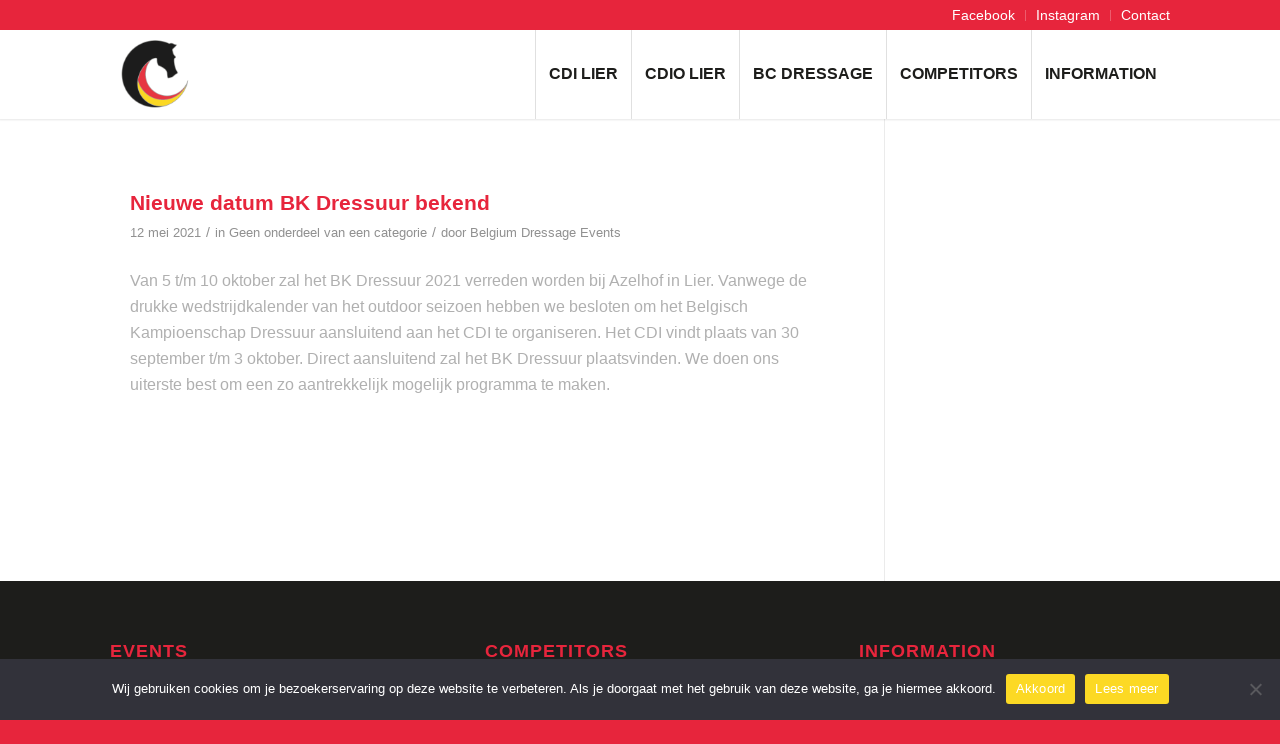

--- FILE ---
content_type: text/css
request_url: https://www.belgiumdressageevents.be/wp-content/themes/enfold-child/style.css?ver=7.1.3
body_size: 3327
content:
/*
Theme Name: Enfold Child
Description: A <a href='http://codex.wordpress.org/Child_Themes'>Child Theme</a> for the Enfold Wordpress Theme. If you plan to do a lot of file modifications we recommend to use this Theme instead of the original Theme. Updating wil be much easier then.
Version: 1.0
Author: Kriesi
Author URI: http://www.kriesi.at
Template: enfold
*/



body div .avia-button {
	border-bottom-width: 0;
}

.avia-button.avia-size-small{
	padding: 7px 10px;
	font-size: 14px;
}

.avia-button.avia-size-medium{
	padding: 9px 20px;
	font-size: 15px;
}

.avia-button.avia-size-large{
	padding: 11px 30px;
	font-size: 16px;
}

.avia-button.avia-size-x-large{
	padding: 15px 50px;
	font-size: 18px;
}

#top .avia-button-fullwidth{
	padding: 11px;
	font-size: 16px;
}



#top .av_header_transparency #header_meta {
	background: #e7263c;
}

#top .av_header_glassy.av_header_transparency .header_bg {
	background-color: #000;
	opacity: 0.7;
	filter: alpha(opacity=70);
}



.header_color .sub_menu>ul>li>a {
	color: #fff;
}

.header_color .sub_menu ul:first-child > li.current-menu-item > a, .header_color .sub_menu ul:first-child > li.current_page_item > a, .header_color .sub_menu ul:first-child > li.active-parent-item > a {
    color: #f6e041;
}

#top #header_meta li {
	border-color: rgba(255,255,255,0.25);
}



.sub_menu>ul>li>a, .sub_menu>div>ul>li>a {
	font-size: 14px;
	font-weight: normal;
}

.av-main-nav > li > a {
	text-transform: uppercase;
}



.template-page .entry-content-wrapper h1, .template-page .entry-content-wrapper h2 {
	letter-spacing: 0;
}

.av-thin-font .av-special-heading-tag, .modern-quote .av-special-heading-tag {
	font-weight: 600;
}



.avia-content-slider .slide-image, .avia-content-slider .slide-image img {
	border-radius: 0;
}



.main_color .avia-content-slider .slide-image {
	background-color: #fff!important;
}



#top .avia-logo-element-container img {
	box-shadow: none;
}



#socket {
	font-size: 14px;
	text-align: center;
}

#socket .copyright {
	float: none;
}

#socket .copyright span {
	padding: 0 10px;
	color: #f6e041;
}



/* Gravity Forms */


.gform_required_legend {
    display:none;
}

.gform-theme--framework .gform-field-label--type-sub-large {
    display:none;
}

#top .gform_wrapper input, #top .gform_wrapper select {
    color: #545454 !important;
    min-height: 45px;
    border: 1px solid #e1e0e0 !important;
    background-color: #fff !important;
    box-shadow: none !important;
}
#top .gform_wrapper select {
    padding:12px 6px;
}

.gform-theme--framework .gfield_description {
    color: #9b9b9b;
}

#top .gform_wrapper .gform_button.button {
    background-color: #e7243b !important;
    border: none !important;
    color: #fff !important;
    font-size: 16px;
    padding: 12px 30px;
}

#top .gform_wrapper .ginput_total {
    padding: 0;
    color: green !important;
    font-size: 22px;
    border: none !important;
}


#top .gform_wrapper .ginput_product_price {
    padding: 0;
    border: none !important;
}


#top label span, #top legend span {
    color: #e7243b;
}

.gform-theme--foundation .gform-grid-col {
    inline-size: 33.3333%!important;
}

.gform_confirmation_message_1 {
    margin: 40px 0;
    background-color: #0080003b;
    padding: 40px 15px;
    text-align: center;
    color: green;
    font-size: 17px;
}





/* Custom */

#homebuttons .avia-button-fullwidth{
	padding: 30px 60px;
	font-size: 16px;
}



article.post-entry {
	padding: 20px;
	background: #fff;
}